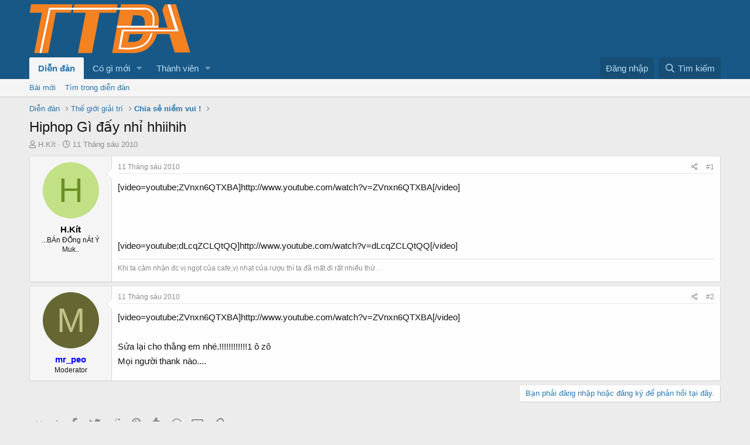

--- FILE ---
content_type: text/html; charset=utf-8
request_url: https://tuoitredonganh.vn/diendan/threads/hiphop-gi-day-nhi-hhiihih.7454/
body_size: 10900
content:
<!DOCTYPE html>
<html id="XF" lang="vi-VN" dir="LTR"
	data-app="public"
	data-template="thread_view"
	data-container-key="node-85"
	data-content-key="thread-7454"
	data-logged-in="false"
	data-cookie-prefix="xf_"
	data-csrf="1768378646,3c6bae3a2a38133922e4fc7c3b81682c"
	class="has-no-js template-thread_view"
	>
<head>
	<meta charset="utf-8" />
	<meta http-equiv="X-UA-Compatible" content="IE=Edge" />
	<meta name="viewport" content="width=device-width, initial-scale=1, viewport-fit=cover">

	
	
	

	<title>Hiphop Gì đấy nhỉ hhiihih | Diễn đàn Tuổi Trẻ Đông Anh (TTDA)</title>

	
		
		<meta name="description" content="http://www.youtube.com/watch?v=ZVnxn6QTXBA
 
 
 
http://www.youtube.com/watch?v=dLcqZCLQtQQ" />
		<meta property="og:description" content="http://www.youtube.com/watch?v=ZVnxn6QTXBA
 
 
 
http://www.youtube.com/watch?v=dLcqZCLQtQQ" />
		<meta property="twitter:description" content="http://www.youtube.com/watch?v=ZVnxn6QTXBA
 
 
 
http://www.youtube.com/watch?v=dLcqZCLQtQQ" />
	
	
		<meta property="og:url" content="https://tuoitredonganh.vn/diendan/threads/hiphop-gi-day-nhi-hhiihih.7454/" />
	
		<link rel="canonical" href="https://tuoitredonganh.vn/diendan/threads/hiphop-gi-day-nhi-hhiihih.7454/" />
	
		
		<meta property="og:image" content="https://i.imgur.com/VYIExhy.jpg" />
		<meta property="twitter:image" content="https://i.imgur.com/VYIExhy.jpg" />
		<meta property="twitter:card" content="summary" />
	
	

	
		
	
	
	<meta property="og:site_name" content="Diễn đàn Tuổi Trẻ Đông Anh (TTDA)" />


	
	
		
	
	
	<meta property="og:type" content="website" />


	
	
		
	
	
	
		<meta property="og:title" content="Hiphop Gì đấy nhỉ hhiihih" />
		<meta property="twitter:title" content="Hiphop Gì đấy nhỉ hhiihih" />
	


	
	
	
	

	
		<meta name="theme-color" content="rgb(24, 88, 134)" />
	

	
	

	


	<link rel="preload" href="/diendan/styles/fonts/fa/fa-regular-400.woff2?_v=5.15.1" as="font" type="font/woff2" crossorigin="anonymous" />


	<link rel="preload" href="/diendan/styles/fonts/fa/fa-solid-900.woff2?_v=5.15.1" as="font" type="font/woff2" crossorigin="anonymous" />


<link rel="preload" href="/diendan/styles/fonts/fa/fa-brands-400.woff2?_v=5.15.1" as="font" type="font/woff2" crossorigin="anonymous" />

	<link rel="stylesheet" href="/diendan/css.php?css=public%3Anormalize.css%2Cpublic%3Afa.css%2Cpublic%3Acore.less%2Cpublic%3Aapp.less&amp;s=1&amp;l=5&amp;d=1663740686&amp;k=e11ff421fe72834f8ce7b3b80e2d946897751dfe" />

	<link rel="stylesheet" href="/diendan/css.php?css=public%3Amessage.less%2Cpublic%3Ashare_controls.less%2Cpublic%3Aextra.less&amp;s=1&amp;l=5&amp;d=1663740686&amp;k=b36e145959533dad44025c2bcf16fa17ead4a7c3" />

	
		<script src="/diendan/js/xf/preamble.min.js?_v=c5239011"></script>
	


	
	
	
	<script async src="https://www.googletagmanager.com/gtag/js?id=UA-39736661-2"></script>
	<script>
		window.dataLayer = window.dataLayer || [];
		function gtag(){dataLayer.push(arguments);}
		gtag('js', new Date());
		gtag('config', 'UA-39736661-2', {
			// 
			
			
		});
	</script>

<script data-ad-client="ca-pub-2557455027530014" async src="https://pagead2.googlesyndication.com/pagead/js/adsbygoogle.js"></script>
<!-- Pixel Code for https://proof.sudo.vn/ -->
<script async src="https://proof.sudo.vn/pixel/wyq1a5zhmrfndmwy7ooj7np1qjw4s1dn"></script>
<!-- END Pixel Code -->
	<script async src="https://securepubads.g.doubleclick.net/tag/js/gpt.js"></script>
<script>
  window.googletag = window.googletag || {cmd: []};
  googletag.cmd.push(function() {
    googletag.defineSlot('/21959865470/netonheader', [728, 90], 'div-gpt-ad-1605239104833-0').addService(googletag.pubads());
    googletag.pubads().enableSingleRequest();
    googletag.enableServices();
  });
</script>
<script>
  window.googletag = window.googletag || {cmd: []};
  googletag.cmd.push(function() {
    googletag.defineSlot('/21959865470/netonheader/contentafter', [300, 250], 'div-gpt-ad-1606365438989-0').addService(googletag.pubads());
    googletag.pubads().enableSingleRequest();
    googletag.enableServices();
  });
</script>
	<style type="text/css">
.fr-view p {
    margin-bottom: 10px;
    margin-top: 0;
    line-height: 21px;
}
.bbWrapper {
    line-height: 25px;
}
</style>
</head>
<body data-template="thread_view">

<div class="p-pageWrapper" id="top">



<header class="p-header" id="header">
	<div class="p-header-inner">
		<div class="p-header-content">

			<div class="p-header-logo p-header-logo--image">
				<a href="/diendan/">
					<img src="https://tuoitredonganh.vn/diendan/logo.png"
						alt="Diễn đàn Tuổi Trẻ Đông Anh (TTDA)"
						 />
				</a>
			</div>

			
		</div>
	</div>
</header>





	<div class="p-navSticky p-navSticky--primary" data-xf-init="sticky-header">
		
	<nav class="p-nav">
		<div class="p-nav-inner">
			<a class="p-nav-menuTrigger" data-xf-click="off-canvas" data-menu=".js-headerOffCanvasMenu" role="button" tabindex="0">
				<i aria-hidden="true"></i>
				<span class="p-nav-menuText">Trình đơn</span>
			</a>

			<div class="p-nav-smallLogo">
				<a href="/diendan/">
					<img src="https://tuoitredonganh.vn/diendan/logo.png"
						alt="Diễn đàn Tuổi Trẻ Đông Anh (TTDA)"
					 />
				</a>
			</div>

			<div class="p-nav-scroller hScroller" data-xf-init="h-scroller" data-auto-scroll=".p-navEl.is-selected">
				<div class="hScroller-scroll">
					<ul class="p-nav-list js-offCanvasNavSource">
					
						<li>
							
	<div class="p-navEl is-selected" data-has-children="true">
		

			
	
	<a href="/diendan/"
		class="p-navEl-link p-navEl-link--splitMenu "
		
		
		data-nav-id="forums">Diễn đàn</a>


			<a data-xf-key="1"
				data-xf-click="menu"
				data-menu-pos-ref="< .p-navEl"
				class="p-navEl-splitTrigger"
				role="button"
				tabindex="0"
				aria-label="Toggle expanded"
				aria-expanded="false"
				aria-haspopup="true"></a>

		
		
			<div class="menu menu--structural" data-menu="menu" aria-hidden="true">
				<div class="menu-content">
					
						
	
	
	<a href="/diendan/whats-new/posts/"
		class="menu-linkRow u-indentDepth0 js-offCanvasCopy "
		
		
		data-nav-id="newPosts">Bài mới</a>

	

					
						
	
	
	<a href="/diendan/search/?type=post"
		class="menu-linkRow u-indentDepth0 js-offCanvasCopy "
		
		
		data-nav-id="searchForums">Tìm trong diễn đàn</a>

	

					
				</div>
			</div>
		
	</div>

						</li>
					
						<li>
							
	<div class="p-navEl " data-has-children="true">
		

			
	
	<a href="/diendan/whats-new/"
		class="p-navEl-link p-navEl-link--splitMenu "
		
		
		data-nav-id="whatsNew">Có gì mới</a>


			<a data-xf-key="2"
				data-xf-click="menu"
				data-menu-pos-ref="< .p-navEl"
				class="p-navEl-splitTrigger"
				role="button"
				tabindex="0"
				aria-label="Toggle expanded"
				aria-expanded="false"
				aria-haspopup="true"></a>

		
		
			<div class="menu menu--structural" data-menu="menu" aria-hidden="true">
				<div class="menu-content">
					
						
	
	
	<a href="/diendan/whats-new/posts/"
		class="menu-linkRow u-indentDepth0 js-offCanvasCopy "
		 rel="nofollow"
		
		data-nav-id="whatsNewPosts">Bài mới</a>

	

					
						
	
	
	<a href="/diendan/whats-new/profile-posts/"
		class="menu-linkRow u-indentDepth0 js-offCanvasCopy "
		 rel="nofollow"
		
		data-nav-id="whatsNewProfilePosts">Bài viết mới trong hồ sơ</a>

	

					
						
	
	
	<a href="/diendan/whats-new/latest-activity"
		class="menu-linkRow u-indentDepth0 js-offCanvasCopy "
		 rel="nofollow"
		
		data-nav-id="latestActivity">Hoạt động gần đây</a>

	

					
				</div>
			</div>
		
	</div>

						</li>
					
						<li>
							
	<div class="p-navEl " data-has-children="true">
		

			
	
	<a href="/diendan/members/"
		class="p-navEl-link p-navEl-link--splitMenu "
		
		
		data-nav-id="members">Thành viên</a>


			<a data-xf-key="3"
				data-xf-click="menu"
				data-menu-pos-ref="< .p-navEl"
				class="p-navEl-splitTrigger"
				role="button"
				tabindex="0"
				aria-label="Toggle expanded"
				aria-expanded="false"
				aria-haspopup="true"></a>

		
		
			<div class="menu menu--structural" data-menu="menu" aria-hidden="true">
				<div class="menu-content">
					
						
	
	
	<a href="/diendan/members/list/"
		class="menu-linkRow u-indentDepth0 js-offCanvasCopy "
		
		
		data-nav-id="registeredMembers">Thành viên đã đăng ký</a>

	

					
						
	
	
	<a href="/diendan/online/"
		class="menu-linkRow u-indentDepth0 js-offCanvasCopy "
		
		
		data-nav-id="currentVisitors">Người đang truy cập</a>

	

					
						
	
	
	<a href="/diendan/whats-new/profile-posts/"
		class="menu-linkRow u-indentDepth0 js-offCanvasCopy "
		 rel="nofollow"
		
		data-nav-id="newProfilePosts">Bài viết mới trong hồ sơ</a>

	

					
						
	
	
	<a href="/diendan/search/?type=profile_post"
		class="menu-linkRow u-indentDepth0 js-offCanvasCopy "
		
		
		data-nav-id="searchProfilePosts">Tìm trong bài viết hồ sơ</a>

	

					
				</div>
			</div>
		
	</div>

						</li>
					
					</ul>
				</div>
			</div>

			<div class="p-nav-opposite">
				<div class="p-navgroup p-account p-navgroup--guest">
					
						<a href="/diendan/login/" class="p-navgroup-link p-navgroup-link--textual p-navgroup-link--logIn"
							data-xf-click="overlay" data-follow-redirects="on">
							<span class="p-navgroup-linkText">Đăng nhập</span>
						</a>
						
					
				</div>

				<div class="p-navgroup p-discovery">
					<a href="/diendan/whats-new/"
						class="p-navgroup-link p-navgroup-link--iconic p-navgroup-link--whatsnew"
						aria-label="Có gì mới?"
						title="Có gì mới?">
						<i aria-hidden="true"></i>
						<span class="p-navgroup-linkText">Có gì mới?</span>
					</a>

					
						<a href="/diendan/search/"
							class="p-navgroup-link p-navgroup-link--iconic p-navgroup-link--search"
							data-xf-click="menu"
							data-xf-key="/"
							aria-label="Tìm kiếm"
							aria-expanded="false"
							aria-haspopup="true"
							title="Tìm kiếm">
							<i aria-hidden="true"></i>
							<span class="p-navgroup-linkText">Tìm kiếm</span>
						</a>
						<div class="menu menu--structural menu--wide" data-menu="menu" aria-hidden="true">
							<form action="/diendan/search/search" method="post"
								class="menu-content"
								data-xf-init="quick-search">

								<h3 class="menu-header">Tìm kiếm</h3>
								
								<div class="menu-row">
									
										<div class="inputGroup inputGroup--joined">
											<input type="text" class="input" name="keywords" placeholder="Tìm kiếm…" aria-label="Tìm kiếm" data-menu-autofocus="true" />
											
			<select name="constraints" class="js-quickSearch-constraint input" aria-label="Search within">
				<option value="">Toàn bộ</option>
<option value="{&quot;search_type&quot;:&quot;post&quot;}">Chủ đề</option>
<option value="{&quot;search_type&quot;:&quot;post&quot;,&quot;c&quot;:{&quot;nodes&quot;:[85],&quot;child_nodes&quot;:1}}">Diễn đàn này</option>
<option value="{&quot;search_type&quot;:&quot;post&quot;,&quot;c&quot;:{&quot;thread&quot;:7454}}">This thread</option>

			</select>
		
										</div>
									
								</div>

								
								<div class="menu-row">
									<label class="iconic"><input type="checkbox"  name="c[title_only]" value="1" /><i aria-hidden="true"></i><span class="iconic-label">Chỉ tìm trong tiêu đề</span></label>

								</div>
								
								<div class="menu-row">
									<div class="inputGroup">
										<span class="inputGroup-text" id="ctrl_search_menu_by_member">Bởi:</span>
										<input type="text" class="input" name="c[users]" data-xf-init="auto-complete" placeholder="Thành viên" aria-labelledby="ctrl_search_menu_by_member" />
									</div>
								</div>
								<div class="menu-footer">
									<span class="menu-footer-controls">
										<button type="submit" class="button--primary button button--icon button--icon--search"><span class="button-text">Tìm</span></button>
										<a href="/diendan/search/" class="button"><span class="button-text">Tìm nâng cao…</span></a>
									</span>
								</div>

								<input type="hidden" name="_xfToken" value="1768378646,3c6bae3a2a38133922e4fc7c3b81682c" />
							</form>
						</div>
					
				</div>
			</div>
		</div>
	</nav>

	</div>
	
	
		<div class="p-sectionLinks">
			<div class="p-sectionLinks-inner hScroller" data-xf-init="h-scroller">
				<div class="hScroller-scroll">
					<ul class="p-sectionLinks-list">
					
						<li>
							
	<div class="p-navEl " >
		

			
	
	<a href="/diendan/whats-new/posts/"
		class="p-navEl-link "
		
		data-xf-key="alt+1"
		data-nav-id="newPosts">Bài mới</a>


			

		
		
	</div>

						</li>
					
						<li>
							
	<div class="p-navEl " >
		

			
	
	<a href="/diendan/search/?type=post"
		class="p-navEl-link "
		
		data-xf-key="alt+2"
		data-nav-id="searchForums">Tìm trong diễn đàn</a>


			

		
		
	</div>

						</li>
					
					</ul>
				</div>
			</div>
		</div>
	



<div class="offCanvasMenu offCanvasMenu--nav js-headerOffCanvasMenu" data-menu="menu" aria-hidden="true" data-ocm-builder="navigation">
	<div class="offCanvasMenu-backdrop" data-menu-close="true"></div>
	<div class="offCanvasMenu-content">
		<div class="offCanvasMenu-header">
			Trình đơn
			<a class="offCanvasMenu-closer" data-menu-close="true" role="button" tabindex="0" aria-label="Đóng"></a>
		</div>
		
			<div class="p-offCanvasRegisterLink">
				<div class="offCanvasMenu-linkHolder">
					<a href="/diendan/login/" class="offCanvasMenu-link" data-xf-click="overlay" data-menu-close="true">
						Đăng nhập
					</a>
				</div>
				<hr class="offCanvasMenu-separator" />
				
			</div>
		
		<div class="js-offCanvasNavTarget"></div>
	</div>
</div>

<div class="p-body">
	<div class="p-body-inner">
		<!--XF:EXTRA_OUTPUT-->

		

		

		
		
	
		<ul class="p-breadcrumbs "
			itemscope itemtype="https://schema.org/BreadcrumbList">
		
			

			
			
				
				
	<li itemprop="itemListElement" itemscope itemtype="https://schema.org/ListItem">
		<a href="/diendan/" itemprop="item">
			<span itemprop="name">Diễn đàn</span>
		</a>
		<meta itemprop="position" content="1" />
	</li>

			

			
			
				
				
	<li itemprop="itemListElement" itemscope itemtype="https://schema.org/ListItem">
		<a href="/diendan/#the-gioi-giai-tri.73" itemprop="item">
			<span itemprop="name">Thế giới giải trí</span>
		</a>
		<meta itemprop="position" content="2" />
	</li>

			
				
				
	<li itemprop="itemListElement" itemscope itemtype="https://schema.org/ListItem">
		<a href="/diendan/forums/chia-se-niem-vui.85/" itemprop="item">
			<span itemprop="name">Chia sẻ niềm vui !</span>
		</a>
		<meta itemprop="position" content="3" />
	</li>

			

		
		</ul>
	

		

		
	<noscript><div class="blockMessage blockMessage--important blockMessage--iconic u-noJsOnly">JavaScript is disabled. For a better experience, please enable JavaScript in your browser before proceeding.</div></noscript>

		
	<div class="blockMessage blockMessage--important blockMessage--iconic js-browserWarning" style="display: none">You are using an out of date browser. It  may not display this or other websites correctly.<br />You should upgrade or use an <a href="https://www.google.com/chrome/browser/" target="_blank">alternative browser</a>.</div>


		
			<div class="p-body-header">
			
				
					<div class="p-title ">
					
						
							<h1 class="p-title-value">Hiphop Gì đấy nhỉ hhiihih</h1>
						
						
					
					</div>
				

				
					<div class="p-description">
	<ul class="listInline listInline--bullet">
		<li>
			<i class="fa--xf far fa-user" aria-hidden="true" title="Thread starter"></i>
			<span class="u-srOnly">Thread starter</span>

			<a href="/diendan/members/h-kit.948/" class="username  u-concealed" dir="auto" itemprop="name" data-user-id="948" data-xf-init="member-tooltip">H.Kít</a>
		</li>
		<li>
			<i class="fa--xf far fa-clock" aria-hidden="true" title="Ngày bắt đầu"></i>
			<span class="u-srOnly">Ngày bắt đầu</span>

			<a href="/diendan/threads/hiphop-gi-day-nhi-hhiihih.7454/" class="u-concealed"><time  class="u-dt" dir="auto" datetime="2010-06-11T11:08:36+0700" data-time="1276229316" data-date-string="11 Tháng sáu 2010" data-time-string="11:08 AM" title="11 Tháng sáu 2010 lúc 11:08 AM">11 Tháng sáu 2010</time></a>
		</li>
		
	</ul>
</div>
				
			
			</div>
		

		<div class="p-body-main  ">
			

			<div class="p-body-content">
				
				<div class="p-body-pageContent">










	
	
	
		
	
	
	


	
	
	
		
	
	
	


	
	
		
	
	
	


	
	
		
	
	
	


	












	

	
		
	



















<div class="block block--messages" data-xf-init="" data-type="post" data-href="/diendan/inline-mod/" data-search-target="*">

	<span class="u-anchorTarget" id="posts"></span>

	
		
	

	

	<div class="block-outer"></div>

	

	
		
	<div class="block-outer js-threadStatusField"></div>

	

	

<div class="block-container lbContainer  "
	 data-xf-init="lightbox select-to-quote"
	 data-message-selector=".js-post"
	 data-lb-id="thread-7454"
	 data-lb-universal="0">

		<div class="block-body js-replyNewMessageContainer">
			
				

					

					
						
	
	
	<article class="message message--post js-post js-inlineModContainer  "
		data-author="H.Kít"
		data-content="post-65250"
		id="js-post-65250">

		<span class="u-anchorTarget" id="post-65250"></span>

		<div class="message-inner">
			<div class="message-cell message-cell--user">
				

	<section itemscope itemtype="https://schema.org/Person" class="message-user">
		<div class="message-avatar ">
			<div class="message-avatar-wrapper">
				<a href="/diendan/members/h-kit.948/" class="avatar avatar--m avatar--default avatar--default--dynamic" data-user-id="948" data-xf-init="member-tooltip" style="background-color: #c2e085; color: #6b8f24">
			<span class="avatar-u948-m" role="img" aria-label="H.Kít">H</span> 
		</a>
				
			</div>
		</div>
		<div class="message-userDetails">
			<h4 class="message-name"><a href="/diendan/members/h-kit.948/" class="username " dir="auto" itemprop="name" data-user-id="948" data-xf-init="member-tooltip" itemprop="name"><span class="username--style2">H.Kít</span></a></h4>
			<h5 class="userTitle message-userTitle" dir="auto" itemprop="jobTitle">...BÁn ĐỒng nÁt Ý Muk..</h5>
			
		</div>
		
			
			
		
		<span class="message-userArrow"></span>
	</section>

			</div>
			<div class="message-cell message-cell--main">
				<div class="message-main js-quickEditTarget">

					<header class="message-attribution message-attribution--split">
						<div class="message-attribution-main">
							<a href="/diendan/threads/hiphop-gi-day-nhi-hhiihih.7454/post-65250" class="u-concealed"
								rel="nofollow">
								<time  class="u-dt" dir="auto" datetime="2010-06-11T11:08:36+0700" data-time="1276229316" data-date-string="11 Tháng sáu 2010" data-time-string="11:08 AM" title="11 Tháng sáu 2010 lúc 11:08 AM">11 Tháng sáu 2010</time>
							</a>
						</div>

						<ul class="message-attribution-opposite message-attribution-opposite--list">
							
							<li>
								<a href="/diendan/threads/hiphop-gi-day-nhi-hhiihih.7454/post-65250"
									data-xf-init="share-tooltip" data-href="/diendan/posts/65250/share"
									rel="nofollow">
									<i class="fa--xf far fa-share-alt" aria-hidden="true"></i>
								</a>
							</li>
							
							
								<li>
									<a href="/diendan/threads/hiphop-gi-day-nhi-hhiihih.7454/post-65250" rel="nofollow">
										#1
									</a>
								</li>
							
						</ul>
					</header>

					<div class="message-content js-messageContent">

						
						
						

						<div class="message-userContent lbContainer js-lbContainer "
							data-lb-id="post-65250"
							data-lb-caption-desc="H.Kít &middot; 11 Tháng sáu 2010 lúc 11:08 AM">

							
								

	

							

							<article class="message-body js-selectToQuote">
								
								<div class="bbWrapper">[video=youtube;ZVnxn6QTXBA]http://www.youtube.com/watch?v=ZVnxn6QTXBA[/video]<br />
 <br />
 <br />
 <br />
[video=youtube;dLcqZCLQtQQ]http://www.youtube.com/watch?v=dLcqZCLQtQQ[/video]</div>
								<div class="js-selectToQuoteEnd">&nbsp;</div>
								
							</article>

							
								

	

							

							
						</div>

						

						
	
		
			<aside class="message-signature">
			
				<div class="bbWrapper">Khi ta cảm nhận đc vị ngọt của cafe,vị nhạt của rượu thì ta đã mất đi rất nhiều thứ . .</div>
			
			</aside>
		
	

					</div>

					<footer class="message-footer">
						

						<div class="reactionsBar js-reactionsList ">
							
						</div>

						<div class="js-historyTarget message-historyTarget toggleTarget" data-href="trigger-href"></div>
					</footer>
				</div>
			</div>
			
		</div>
	</article>

	

					

					

				

					

					
						
	
	
	<article class="message message--post js-post js-inlineModContainer  "
		data-author="mr_peo"
		data-content="post-65252"
		id="js-post-65252">

		<span class="u-anchorTarget" id="post-65252"></span>

		<div class="message-inner">
			<div class="message-cell message-cell--user">
				

	<section itemscope itemtype="https://schema.org/Person" class="message-user">
		<div class="message-avatar ">
			<div class="message-avatar-wrapper">
				<a href="/diendan/members/mr_peo.1895/" class="avatar avatar--m avatar--default avatar--default--dynamic" data-user-id="1895" data-xf-init="member-tooltip" style="background-color: #666633; color: #c3c388">
			<span class="avatar-u1895-m" role="img" aria-label="mr_peo">M</span> 
		</a>
				
			</div>
		</div>
		<div class="message-userDetails">
			<h4 class="message-name"><a href="/diendan/members/mr_peo.1895/" class="username " dir="auto" itemprop="name" data-user-id="1895" data-xf-init="member-tooltip" itemprop="name"><span class="username--style4">mr_peo</span></a></h4>
			<h5 class="userTitle message-userTitle" dir="auto" itemprop="jobTitle">Moderator</h5>
			
		</div>
		
			
			
		
		<span class="message-userArrow"></span>
	</section>

			</div>
			<div class="message-cell message-cell--main">
				<div class="message-main js-quickEditTarget">

					<header class="message-attribution message-attribution--split">
						<div class="message-attribution-main">
							<a href="/diendan/threads/hiphop-gi-day-nhi-hhiihih.7454/post-65252" class="u-concealed"
								rel="nofollow">
								<time  class="u-dt" dir="auto" datetime="2010-06-11T11:11:09+0700" data-time="1276229469" data-date-string="11 Tháng sáu 2010" data-time-string="11:11 AM" title="11 Tháng sáu 2010 lúc 11:11 AM">11 Tháng sáu 2010</time>
							</a>
						</div>

						<ul class="message-attribution-opposite message-attribution-opposite--list">
							
							<li>
								<a href="/diendan/threads/hiphop-gi-day-nhi-hhiihih.7454/post-65252"
									data-xf-init="share-tooltip" data-href="/diendan/posts/65252/share"
									rel="nofollow">
									<i class="fa--xf far fa-share-alt" aria-hidden="true"></i>
								</a>
							</li>
							
							
								<li>
									<a href="/diendan/threads/hiphop-gi-day-nhi-hhiihih.7454/post-65252" rel="nofollow">
										#2
									</a>
								</li>
							
						</ul>
					</header>

					<div class="message-content js-messageContent">

						
						
						

						<div class="message-userContent lbContainer js-lbContainer "
							data-lb-id="post-65252"
							data-lb-caption-desc="mr_peo &middot; 11 Tháng sáu 2010 lúc 11:11 AM">

							

							<article class="message-body js-selectToQuote">
								
								<div class="bbWrapper">[video=youtube;ZVnxn6QTXBA]http://www.youtube.com/watch?v=ZVnxn6QTXBA[/video]<br />
<br />
Sửa lại cho thằng em nhé.!!!!!!!!!!!!1 ô zô<br />
Mọi người thank nào....</div>
								<div class="js-selectToQuoteEnd">&nbsp;</div>
								
							</article>

							

							
						</div>

						

						
	

					</div>

					<footer class="message-footer">
						

						<div class="reactionsBar js-reactionsList ">
							
						</div>

						<div class="js-historyTarget message-historyTarget toggleTarget" data-href="trigger-href"></div>
					</footer>
				</div>
			</div>
			
		</div>
	</article>

	

					

					

				
			
		</div>
	</div>

	
		<div class="block-outer block-outer--after">
			
				

				
				
					<div class="block-outer-opposite">
						
							<a href="/diendan/login/" class="button--link button--wrap button" data-xf-click="overlay"><span class="button-text">
								Bạn phải đăng nhập hoặc đăng ký để phản hồi tại đây.
							</span></a>
						
					</div>
				
			
		</div>
	

	
	

</div>











<div class="blockMessage blockMessage--none">
	

	
		

		<div class="shareButtons shareButtons--iconic" data-xf-init="share-buttons" data-page-url="" data-page-title="" data-page-desc="" data-page-image="">
			
				<span class="shareButtons-label">Chia sẻ:</span>
			

			<div class="shareButtons-buttons">
				
					
						<a class="shareButtons-button shareButtons-button--brand shareButtons-button--facebook" data-href="https://www.facebook.com/sharer.php?u={url}">
							<i aria-hidden="true"></i>
							<span>Facebook</span>
						</a>
					

					
						<a class="shareButtons-button shareButtons-button--brand shareButtons-button--twitter" data-href="https://twitter.com/intent/tweet?url={url}&amp;text={title}&amp;via=tuoitredonganh">
							<i aria-hidden="true"></i>
							<span>Twitter</span>
						</a>
					

					
						<a class="shareButtons-button shareButtons-button--brand shareButtons-button--reddit" data-href="https://reddit.com/submit?url={url}&amp;title={title}">
							<i aria-hidden="true"></i>
							<span>Reddit</span>
						</a>
					

					
						<a class="shareButtons-button shareButtons-button--brand shareButtons-button--pinterest" data-href="https://pinterest.com/pin/create/bookmarklet/?url={url}&amp;description={title}&amp;media={image}">
							<i aria-hidden="true"></i>
							<span>Pinterest</span>
						</a>
					

					
						<a class="shareButtons-button shareButtons-button--brand shareButtons-button--tumblr" data-href="https://www.tumblr.com/widgets/share/tool?canonicalUrl={url}&amp;title={title}">
							<i aria-hidden="true"></i>
							<span>Tumblr</span>
						</a>
					

					
						<a class="shareButtons-button shareButtons-button--brand shareButtons-button--whatsApp" data-href="https://api.whatsapp.com/send?text={title}&nbsp;{url}">
							<i aria-hidden="true"></i>
							<span>WhatsApp</span>
						</a>
					

					
						<a class="shareButtons-button shareButtons-button--email" data-href="mailto:?subject={title}&amp;body={url}">
							<i aria-hidden="true"></i>
							<span>Email</span>
						</a>
					

					
						<a class="shareButtons-button shareButtons-button--share is-hidden"
							data-xf-init="web-share"
							data-title="" data-text="" data-url=""
							data-hide=".shareButtons-button:not(.shareButtons-button--share)">

							<i aria-hidden="true"></i>
							<span>Chia sẻ</span>
						</a>
					

					
						<a class="shareButtons-button shareButtons-button--link is-hidden" data-clipboard="{url}">
							<i aria-hidden="true"></i>
							<span>Link</span>
						</a>
					
				
			</div>
		</div>
	

</div>







</div>
				
			</div>

			
		</div>

		
		
	
		<ul class="p-breadcrumbs p-breadcrumbs--bottom"
			itemscope itemtype="https://schema.org/BreadcrumbList">
		
			

			
			
				
				
	<li itemprop="itemListElement" itemscope itemtype="https://schema.org/ListItem">
		<a href="/diendan/" itemprop="item">
			<span itemprop="name">Diễn đàn</span>
		</a>
		<meta itemprop="position" content="1" />
	</li>

			

			
			
				
				
	<li itemprop="itemListElement" itemscope itemtype="https://schema.org/ListItem">
		<a href="/diendan/#the-gioi-giai-tri.73" itemprop="item">
			<span itemprop="name">Thế giới giải trí</span>
		</a>
		<meta itemprop="position" content="2" />
	</li>

			
				
				
	<li itemprop="itemListElement" itemscope itemtype="https://schema.org/ListItem">
		<a href="/diendan/forums/chia-se-niem-vui.85/" itemprop="item">
			<span itemprop="name">Chia sẻ niềm vui !</span>
		</a>
		<meta itemprop="position" content="3" />
	</li>

			

		
		</ul>
	

		
	</div>
</div>

<footer class="p-footer" id="footer">
	<div class="p-footer-inner">

		<div class="p-footer-row">
			
				<div class="p-footer-row-main">
					<ul class="p-footer-linkList">
					
						
							<li><a href="/diendan/misc/style" data-xf-click="overlay"
								data-xf-init="tooltip" title="Chọn giao diện" rel="nofollow">
								<i class="fa--xf far fa-paint-brush" aria-hidden="true"></i> Default Style
							</a></li>
						
						
							<li><a href="/diendan/misc/language" data-xf-click="overlay"
								data-xf-init="tooltip" title="Chọn Ngôn ngữ" rel="nofollow">
								<i class="fa--xf far fa-globe" aria-hidden="true"></i> Tiếng Việt</a></li>
						
					
					</ul>
				</div>
			
			<div class="p-footer-row-opposite">
				<ul class="p-footer-linkList">
					
						
							<li><a href="/diendan/misc/contact" data-xf-click="overlay">Liên hệ</a></li>
						
					

					
						<li><a href="/diendan/help/terms/">Quy định và Nội quy</a></li>
					

					
						<li><a href="/diendan/help/privacy-policy/">Chính sách bảo mật</a></li>
					

					
						<li><a href="/diendan/help/">Trợ giúp</a></li>
					

					

					<li><a href="/diendan/forums/-/index.rss" target="_blank" class="p-footer-rssLink" title="RSS"><span aria-hidden="true"><i class="fa--xf far fa-rss" aria-hidden="true"></i><span class="u-srOnly">RSS</span></span></a></li>
				</ul>
			</div>
		</div>

		
			<div class="p-footer-copyright">
			
				<a href="https://xenforo.com" class="u-concealed" dir="ltr" target="_blank" rel="sponsored noopener">Community platform by XenForo<sup>&reg;</sup> <span class="copyright">&copy; 2010-2021 XenForo Ltd.</span></a>
			
				Tài trợ và hỗ trợ kỹ thuật bởi <a href="https://sudo.vn">Sudo</a>
			</div>
		

		
	</div>
	<script async src="https://securepubads.g.doubleclick.net/tag/js/gpt.js"></script>
</footer>

</div> <!-- closing p-pageWrapper -->

<div class="u-bottomFixer js-bottomFixTarget">
	
	
</div>


	<div class="u-scrollButtons js-scrollButtons" data-trigger-type="up">
		<a href="#top" class="button--scroll button" data-xf-click="scroll-to"><span class="button-text"><i class="fa--xf far fa-arrow-up" aria-hidden="true"></i><span class="u-srOnly">Bên trên</span></span></a>
		
	</div>



	<script src="/diendan/js/vendor/jquery/jquery-3.5.1.min.js?_v=c5239011"></script>
	<script src="/diendan/js/vendor/vendor-compiled.js?_v=c5239011"></script>
	<script src="/diendan/js/xf/core-compiled.js?_v=c5239011"></script>
	
	<script>
		jQuery.extend(true, XF.config, {
			// 
			userId: 0,
			enablePush: false,
			pushAppServerKey: '',
			url: {
				fullBase: 'https://tuoitredonganh.vn/diendan/',
				basePath: '/diendan/',
				css: '/diendan/css.php?css=__SENTINEL__&s=1&l=5&d=1663740686',
				keepAlive: '/diendan/login/keep-alive'
			},
			cookie: {
				path: '/',
				domain: '',
				prefix: 'xf_',
				secure: true
			},
			cacheKey: '6f9ae3c4a7f0e20ca69da6597092c86b',
			csrf: '1768378646,3c6bae3a2a38133922e4fc7c3b81682c',
			js: {},
			css: {"public:message.less":true,"public:share_controls.less":true,"public:extra.less":true},
			time: {
				now: 1768378646,
				today: 1768323600,
				todayDow: 3,
				tomorrow: 1768410000,
				yesterday: 1768237200,
				week: 1767805200
			},
			borderSizeFeature: '3px',
			fontAwesomeWeight: 'r',
			enableRtnProtect: true,
			
			enableFormSubmitSticky: true,
			uploadMaxFilesize: 2097152,
			allowedVideoExtensions: ["m4v","mov","mp4","mp4v","mpeg","mpg","ogv","webm"],
			allowedAudioExtensions: ["mp3","ogg","wav"],
			shortcodeToEmoji: true,
			visitorCounts: {
				conversations_unread: '0',
				alerts_unviewed: '0',
				total_unread: '0',
				title_count: true,
				icon_indicator: true
			},
			jsState: {},
			publicMetadataLogoUrl: '',
			publicPushBadgeUrl: 'https://tuoitredonganh.vn/diendan/styles/default/xenforo/bell.png'
		});

		jQuery.extend(XF.phrases, {
			// 
			date_x_at_time_y: "{date} lúc {time}",
			day_x_at_time_y:  "{day} lúc {time}",
			yesterday_at_x:   "Hôm qua, lúc {time}",
			x_minutes_ago:    "{minutes} phút trước",
			one_minute_ago:   "1 phút trước",
			a_moment_ago:     "Vài giây trước",
			today_at_x:       "Hôm nay lúc {time}",
			in_a_moment:      "In a moment",
			in_a_minute:      "In a minute",
			in_x_minutes:     "In {minutes} minutes",
			later_today_at_x: "Cuối ngày hôm nay lúc {time}",
			tomorrow_at_x:    "Ngày mai lúc {time}",

			day0: "Chủ nhật",
			day1: "Thứ hai",
			day2: "Thứ ba",
			day3: "Thứ tư",
			day4: "Thứ năm",
			day5: "Thứ sáu",
			day6: "Thứ bảy",

			dayShort0: "CN",
			dayShort1: "T2",
			dayShort2: "T3",
			dayShort3: "T4",
			dayShort4: "T5",
			dayShort5: "T6",
			dayShort6: "T7",

			month0: "Tháng một",
			month1: "Tháng hai",
			month2: "Tháng ba",
			month3: "Tháng tư",
			month4: "Tháng năm",
			month5: "Tháng sáu",
			month6: "Tháng bảy",
			month7: "Tháng tám",
			month8: "Tháng chín",
			month9: "Tháng mười",
			month10: "Tháng mười một",
			month11: "Tháng mười hai",

			active_user_changed_reload_page: "The active user has changed. Reload the page for the latest version.",
			server_did_not_respond_in_time_try_again: "The server did not respond in time. Please try again.",
			oops_we_ran_into_some_problems: "OMG! Có rắc rối rồi.",
			oops_we_ran_into_some_problems_more_details_console: "OMG! Có rắc rối rồi. Vui lòng thử lại. Chi tiết lỗi có thể hiển thị trong bảng điều khiển của trình duyệt.",
			file_too_large_to_upload: "The file is too large to be uploaded.",
			uploaded_file_is_too_large_for_server_to_process: "The uploaded file is too large for the server to process.",
			files_being_uploaded_are_you_sure: "Files are still being uploaded. Are you sure you want to submit this form?",
			attach: "Đính kèm tập tin",
			rich_text_box: "Rich text box",
			close: "Đóng",
			link_copied_to_clipboard: "Liên kết đã được sao chép.",
			text_copied_to_clipboard: "Text copied to clipboard.",
			loading: "Đang tải…",

			processing: "Processing",
			'processing...': "Processing…",

			showing_x_of_y_items: "Showing {count} of {total} items",
			showing_all_items: "Showing all items",
			no_items_to_display: "No items to display",

			number_button_up: "Increase",
			number_button_down: "Decrease",

			push_enable_notification_title: "Chức năng gửi thông báo đã được bật trên trang Diễn đàn Tuổi Trẻ Đông Anh (TTDA)",
			push_enable_notification_body: "Cám ơn bạn đã đăng ký nhận thông báo!"
		});
	</script>

	<form style="display:none" hidden="hidden">
		<input type="text" name="_xfClientLoadTime" value="" id="_xfClientLoadTime" title="_xfClientLoadTime" tabindex="-1" />
	</form>

	



	<script type="text/template" id="xfReactTooltipTemplate">
		<div class="tooltip-content-inner">
			<div class="reactTooltip">
				
					<a href="#" class="reaction reaction--1" data-reaction-id="1"><i aria-hidden="true"></i><img src="[data-uri]" class="reaction-sprite js-reaction" alt="Like" title="Like" data-xf-init="tooltip" data-extra-class="tooltip--basic tooltip--noninteractive" /></a>
				
					<a href="#" class="reaction reaction--2" data-reaction-id="2"><i aria-hidden="true"></i><img src="[data-uri]" class="reaction-sprite js-reaction" alt="Love" title="Love" data-xf-init="tooltip" data-extra-class="tooltip--basic tooltip--noninteractive" /></a>
				
					<a href="#" class="reaction reaction--3" data-reaction-id="3"><i aria-hidden="true"></i><img src="[data-uri]" class="reaction-sprite js-reaction" alt="Haha" title="Haha" data-xf-init="tooltip" data-extra-class="tooltip--basic tooltip--noninteractive" /></a>
				
					<a href="#" class="reaction reaction--4" data-reaction-id="4"><i aria-hidden="true"></i><img src="[data-uri]" class="reaction-sprite js-reaction" alt="Wow" title="Wow" data-xf-init="tooltip" data-extra-class="tooltip--basic tooltip--noninteractive" /></a>
				
					<a href="#" class="reaction reaction--5" data-reaction-id="5"><i aria-hidden="true"></i><img src="[data-uri]" class="reaction-sprite js-reaction" alt="Sad" title="Sad" data-xf-init="tooltip" data-extra-class="tooltip--basic tooltip--noninteractive" /></a>
				
					<a href="#" class="reaction reaction--6" data-reaction-id="6"><i aria-hidden="true"></i><img src="[data-uri]" class="reaction-sprite js-reaction" alt="Angry" title="Angry" data-xf-init="tooltip" data-extra-class="tooltip--basic tooltip--noninteractive" /></a>
				
			</div>
		</div>
	</script>



	
	
		
		
			<script type="application/ld+json">
				{
    "@context": "https://schema.org",
    "@type": "DiscussionForumPosting",
    "@id": "https://tuoitredonganh.vn/diendan/threads/hiphop-gi-day-nhi-hhiihih.7454/",
    "headline": "Hiphop G\u00ec \u0111\u1ea5y nh\u1ec9 hhiihih",
    "articleBody": "http://www.youtube.com/watch?v=ZVnxn6QTXBA\r\n \r\n \r\n \r\nhttp://www.youtube.com/watch?v=dLcqZCLQtQQ",
    "articleSection": "Chia s\u1ebb ni\u1ec1m vui !",
    "author": {
        "@type": "Person",
        "name": "H.K\u00edt"
    },
    "datePublished": "2010-06-11T04:08:36+00:00",
    "dateModified": "2010-06-11T04:11:09+00:00",
    "interactionStatistic": {
        "@type": "InteractionCounter",
        "interactionType": "https://schema.org/ReplyAction",
        "userInteractionCount": 1
    },
    "publisher": {
        "@type": "Organization",
        "name": "Di\u1ec5n \u0111\u00e0n Tu\u1ed5i Tr\u1ebb \u0110\u00f4ng Anh (TTDA)"
    },
    "mainEntityOfPage": {
        "@type": "WebPage",
        "@id": "https://tuoitredonganh.vn/diendan/threads/hiphop-gi-day-nhi-hhiihih.7454/"
    }
}
			</script>
		
	

</body>
</html>











--- FILE ---
content_type: text/html; charset=utf-8
request_url: https://www.google.com/recaptcha/api2/aframe
body_size: 268
content:
<!DOCTYPE HTML><html><head><meta http-equiv="content-type" content="text/html; charset=UTF-8"></head><body><script nonce="14_RRMWROsZdhUl4rgQ67Q">/** Anti-fraud and anti-abuse applications only. See google.com/recaptcha */ try{var clients={'sodar':'https://pagead2.googlesyndication.com/pagead/sodar?'};window.addEventListener("message",function(a){try{if(a.source===window.parent){var b=JSON.parse(a.data);var c=clients[b['id']];if(c){var d=document.createElement('img');d.src=c+b['params']+'&rc='+(localStorage.getItem("rc::a")?sessionStorage.getItem("rc::b"):"");window.document.body.appendChild(d);sessionStorage.setItem("rc::e",parseInt(sessionStorage.getItem("rc::e")||0)+1);localStorage.setItem("rc::h",'1768378650591');}}}catch(b){}});window.parent.postMessage("_grecaptcha_ready", "*");}catch(b){}</script></body></html>